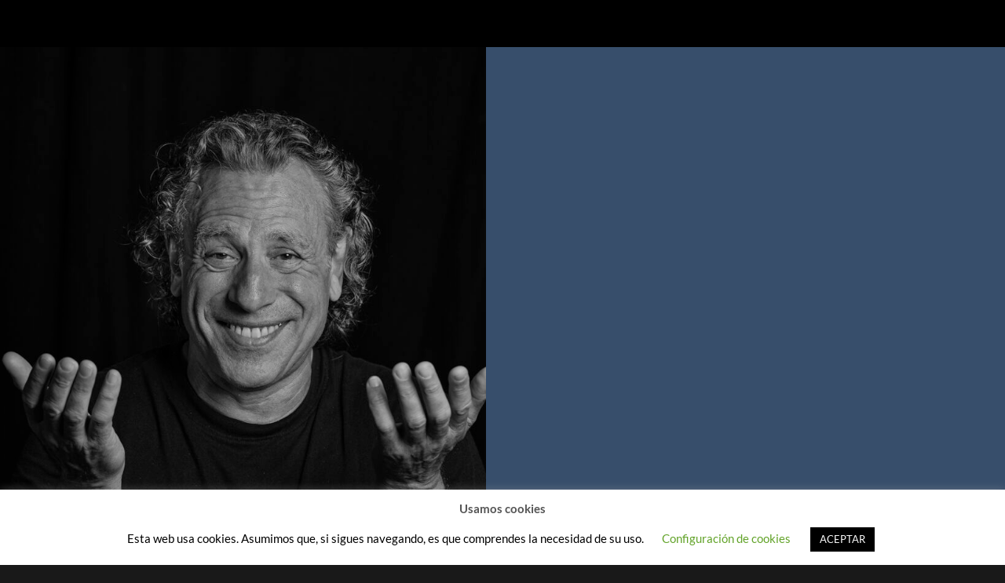

--- FILE ---
content_type: text/plain
request_url: https://www.google-analytics.com/j/collect?v=1&_v=j102&a=1936138333&t=pageview&_s=1&dl=https%3A%2F%2Fenriquesimon.com%2F&ul=en-us%40posix&dt=Enrique%20Sim%C3%B3n%20%E2%80%93%20%3A%3A%20Actor%20%3A%3A%20Productor%20%3A%3A&sr=1280x720&vp=1280x720&_u=YADAAEABAAAAACAAI~&jid=283527327&gjid=411975414&cid=427930957.1769767812&tid=UA-224585842-1&_gid=605055750.1769767812&_r=1&_slc=1&gtm=45He61r1n81NFCSSBHv861730572za200zd861730572&gcd=13l3l3l3l1l1&dma=0&tag_exp=103116026~103200004~104527907~104528501~104684208~104684211~115938465~115938469~116185181~116185182~116988316~117041588&z=1629649780
body_size: -437
content:
2,cG-68J8H0SNWP,cG-CVNKJ7Q4PJ